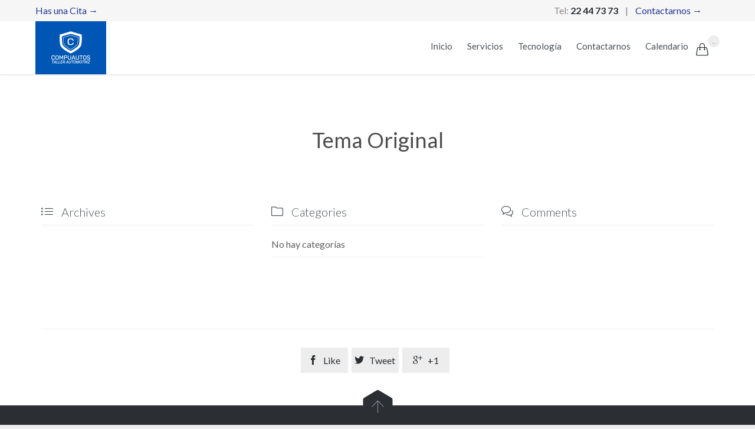

--- FILE ---
content_type: text/html; charset=UTF-8
request_url: http://tallercompuautos.com/tema-original/
body_size: 17071
content:
<!DOCTYPE html>
<!--[if IE]><![endif]-->
<!--[if IE 8 ]> <html lang="es" class="no-js ie8"> <![endif]-->
<!--[if IE 9 ]> <html lang="es" class="no-js ie9"> <![endif]-->
<!--[if (gt IE 9)|!(IE)]><!--> <html lang="es" class="no-ie no-js"> <!--<![endif]-->

<head>
	<meta charset="UTF-8" />
	<meta http-equiv="X-UA-Compatible" content="IE=edge" />
	<meta name="viewport" content="width=device-width, initial-scale=1">

	<link rel="pingback" href="" />
	<title>Tema Original &#8211; Compuautos</title>
<meta name='robots' content='max-image-preview:large' />
	<style>img:is([sizes="auto" i], [sizes^="auto," i]) { contain-intrinsic-size: 3000px 1500px }</style>
	<link rel='dns-prefetch' href='//fonts.googleapis.com' />
<script type="text/javascript">
/* <![CDATA[ */
window._wpemojiSettings = {"baseUrl":"https:\/\/s.w.org\/images\/core\/emoji\/16.0.1\/72x72\/","ext":".png","svgUrl":"https:\/\/s.w.org\/images\/core\/emoji\/16.0.1\/svg\/","svgExt":".svg","source":{"concatemoji":"http:\/\/tallercompuautos.com\/wp-includes\/js\/wp-emoji-release.min.js?ver=6.8.3"}};
/*! This file is auto-generated */
!function(s,n){var o,i,e;function c(e){try{var t={supportTests:e,timestamp:(new Date).valueOf()};sessionStorage.setItem(o,JSON.stringify(t))}catch(e){}}function p(e,t,n){e.clearRect(0,0,e.canvas.width,e.canvas.height),e.fillText(t,0,0);var t=new Uint32Array(e.getImageData(0,0,e.canvas.width,e.canvas.height).data),a=(e.clearRect(0,0,e.canvas.width,e.canvas.height),e.fillText(n,0,0),new Uint32Array(e.getImageData(0,0,e.canvas.width,e.canvas.height).data));return t.every(function(e,t){return e===a[t]})}function u(e,t){e.clearRect(0,0,e.canvas.width,e.canvas.height),e.fillText(t,0,0);for(var n=e.getImageData(16,16,1,1),a=0;a<n.data.length;a++)if(0!==n.data[a])return!1;return!0}function f(e,t,n,a){switch(t){case"flag":return n(e,"\ud83c\udff3\ufe0f\u200d\u26a7\ufe0f","\ud83c\udff3\ufe0f\u200b\u26a7\ufe0f")?!1:!n(e,"\ud83c\udde8\ud83c\uddf6","\ud83c\udde8\u200b\ud83c\uddf6")&&!n(e,"\ud83c\udff4\udb40\udc67\udb40\udc62\udb40\udc65\udb40\udc6e\udb40\udc67\udb40\udc7f","\ud83c\udff4\u200b\udb40\udc67\u200b\udb40\udc62\u200b\udb40\udc65\u200b\udb40\udc6e\u200b\udb40\udc67\u200b\udb40\udc7f");case"emoji":return!a(e,"\ud83e\udedf")}return!1}function g(e,t,n,a){var r="undefined"!=typeof WorkerGlobalScope&&self instanceof WorkerGlobalScope?new OffscreenCanvas(300,150):s.createElement("canvas"),o=r.getContext("2d",{willReadFrequently:!0}),i=(o.textBaseline="top",o.font="600 32px Arial",{});return e.forEach(function(e){i[e]=t(o,e,n,a)}),i}function t(e){var t=s.createElement("script");t.src=e,t.defer=!0,s.head.appendChild(t)}"undefined"!=typeof Promise&&(o="wpEmojiSettingsSupports",i=["flag","emoji"],n.supports={everything:!0,everythingExceptFlag:!0},e=new Promise(function(e){s.addEventListener("DOMContentLoaded",e,{once:!0})}),new Promise(function(t){var n=function(){try{var e=JSON.parse(sessionStorage.getItem(o));if("object"==typeof e&&"number"==typeof e.timestamp&&(new Date).valueOf()<e.timestamp+604800&&"object"==typeof e.supportTests)return e.supportTests}catch(e){}return null}();if(!n){if("undefined"!=typeof Worker&&"undefined"!=typeof OffscreenCanvas&&"undefined"!=typeof URL&&URL.createObjectURL&&"undefined"!=typeof Blob)try{var e="postMessage("+g.toString()+"("+[JSON.stringify(i),f.toString(),p.toString(),u.toString()].join(",")+"));",a=new Blob([e],{type:"text/javascript"}),r=new Worker(URL.createObjectURL(a),{name:"wpTestEmojiSupports"});return void(r.onmessage=function(e){c(n=e.data),r.terminate(),t(n)})}catch(e){}c(n=g(i,f,p,u))}t(n)}).then(function(e){for(var t in e)n.supports[t]=e[t],n.supports.everything=n.supports.everything&&n.supports[t],"flag"!==t&&(n.supports.everythingExceptFlag=n.supports.everythingExceptFlag&&n.supports[t]);n.supports.everythingExceptFlag=n.supports.everythingExceptFlag&&!n.supports.flag,n.DOMReady=!1,n.readyCallback=function(){n.DOMReady=!0}}).then(function(){return e}).then(function(){var e;n.supports.everything||(n.readyCallback(),(e=n.source||{}).concatemoji?t(e.concatemoji):e.wpemoji&&e.twemoji&&(t(e.twemoji),t(e.wpemoji)))}))}((window,document),window._wpemojiSettings);
/* ]]> */
</script>
<style id='wp-emoji-styles-inline-css' type='text/css'>

	img.wp-smiley, img.emoji {
		display: inline !important;
		border: none !important;
		box-shadow: none !important;
		height: 1em !important;
		width: 1em !important;
		margin: 0 0.07em !important;
		vertical-align: -0.1em !important;
		background: none !important;
		padding: 0 !important;
	}
</style>
<link rel='stylesheet' id='wp-block-library-css' href='http://tallercompuautos.com/wp-includes/css/dist/block-library/style.min.css?ver=6.8.3' type='text/css' media='all' />
<style id='classic-theme-styles-inline-css' type='text/css'>
/*! This file is auto-generated */
.wp-block-button__link{color:#fff;background-color:#32373c;border-radius:9999px;box-shadow:none;text-decoration:none;padding:calc(.667em + 2px) calc(1.333em + 2px);font-size:1.125em}.wp-block-file__button{background:#32373c;color:#fff;text-decoration:none}
</style>
<style id='global-styles-inline-css' type='text/css'>
:root{--wp--preset--aspect-ratio--square: 1;--wp--preset--aspect-ratio--4-3: 4/3;--wp--preset--aspect-ratio--3-4: 3/4;--wp--preset--aspect-ratio--3-2: 3/2;--wp--preset--aspect-ratio--2-3: 2/3;--wp--preset--aspect-ratio--16-9: 16/9;--wp--preset--aspect-ratio--9-16: 9/16;--wp--preset--color--black: #000000;--wp--preset--color--cyan-bluish-gray: #abb8c3;--wp--preset--color--white: #ffffff;--wp--preset--color--pale-pink: #f78da7;--wp--preset--color--vivid-red: #cf2e2e;--wp--preset--color--luminous-vivid-orange: #ff6900;--wp--preset--color--luminous-vivid-amber: #fcb900;--wp--preset--color--light-green-cyan: #7bdcb5;--wp--preset--color--vivid-green-cyan: #00d084;--wp--preset--color--pale-cyan-blue: #8ed1fc;--wp--preset--color--vivid-cyan-blue: #0693e3;--wp--preset--color--vivid-purple: #9b51e0;--wp--preset--gradient--vivid-cyan-blue-to-vivid-purple: linear-gradient(135deg,rgba(6,147,227,1) 0%,rgb(155,81,224) 100%);--wp--preset--gradient--light-green-cyan-to-vivid-green-cyan: linear-gradient(135deg,rgb(122,220,180) 0%,rgb(0,208,130) 100%);--wp--preset--gradient--luminous-vivid-amber-to-luminous-vivid-orange: linear-gradient(135deg,rgba(252,185,0,1) 0%,rgba(255,105,0,1) 100%);--wp--preset--gradient--luminous-vivid-orange-to-vivid-red: linear-gradient(135deg,rgba(255,105,0,1) 0%,rgb(207,46,46) 100%);--wp--preset--gradient--very-light-gray-to-cyan-bluish-gray: linear-gradient(135deg,rgb(238,238,238) 0%,rgb(169,184,195) 100%);--wp--preset--gradient--cool-to-warm-spectrum: linear-gradient(135deg,rgb(74,234,220) 0%,rgb(151,120,209) 20%,rgb(207,42,186) 40%,rgb(238,44,130) 60%,rgb(251,105,98) 80%,rgb(254,248,76) 100%);--wp--preset--gradient--blush-light-purple: linear-gradient(135deg,rgb(255,206,236) 0%,rgb(152,150,240) 100%);--wp--preset--gradient--blush-bordeaux: linear-gradient(135deg,rgb(254,205,165) 0%,rgb(254,45,45) 50%,rgb(107,0,62) 100%);--wp--preset--gradient--luminous-dusk: linear-gradient(135deg,rgb(255,203,112) 0%,rgb(199,81,192) 50%,rgb(65,88,208) 100%);--wp--preset--gradient--pale-ocean: linear-gradient(135deg,rgb(255,245,203) 0%,rgb(182,227,212) 50%,rgb(51,167,181) 100%);--wp--preset--gradient--electric-grass: linear-gradient(135deg,rgb(202,248,128) 0%,rgb(113,206,126) 100%);--wp--preset--gradient--midnight: linear-gradient(135deg,rgb(2,3,129) 0%,rgb(40,116,252) 100%);--wp--preset--font-size--small: 13px;--wp--preset--font-size--medium: 20px;--wp--preset--font-size--large: 36px;--wp--preset--font-size--x-large: 42px;--wp--preset--font-family--inter: "Inter", sans-serif;--wp--preset--font-family--cardo: Cardo;--wp--preset--spacing--20: 0.44rem;--wp--preset--spacing--30: 0.67rem;--wp--preset--spacing--40: 1rem;--wp--preset--spacing--50: 1.5rem;--wp--preset--spacing--60: 2.25rem;--wp--preset--spacing--70: 3.38rem;--wp--preset--spacing--80: 5.06rem;--wp--preset--shadow--natural: 6px 6px 9px rgba(0, 0, 0, 0.2);--wp--preset--shadow--deep: 12px 12px 50px rgba(0, 0, 0, 0.4);--wp--preset--shadow--sharp: 6px 6px 0px rgba(0, 0, 0, 0.2);--wp--preset--shadow--outlined: 6px 6px 0px -3px rgba(255, 255, 255, 1), 6px 6px rgba(0, 0, 0, 1);--wp--preset--shadow--crisp: 6px 6px 0px rgba(0, 0, 0, 1);}:where(.is-layout-flex){gap: 0.5em;}:where(.is-layout-grid){gap: 0.5em;}body .is-layout-flex{display: flex;}.is-layout-flex{flex-wrap: wrap;align-items: center;}.is-layout-flex > :is(*, div){margin: 0;}body .is-layout-grid{display: grid;}.is-layout-grid > :is(*, div){margin: 0;}:where(.wp-block-columns.is-layout-flex){gap: 2em;}:where(.wp-block-columns.is-layout-grid){gap: 2em;}:where(.wp-block-post-template.is-layout-flex){gap: 1.25em;}:where(.wp-block-post-template.is-layout-grid){gap: 1.25em;}.has-black-color{color: var(--wp--preset--color--black) !important;}.has-cyan-bluish-gray-color{color: var(--wp--preset--color--cyan-bluish-gray) !important;}.has-white-color{color: var(--wp--preset--color--white) !important;}.has-pale-pink-color{color: var(--wp--preset--color--pale-pink) !important;}.has-vivid-red-color{color: var(--wp--preset--color--vivid-red) !important;}.has-luminous-vivid-orange-color{color: var(--wp--preset--color--luminous-vivid-orange) !important;}.has-luminous-vivid-amber-color{color: var(--wp--preset--color--luminous-vivid-amber) !important;}.has-light-green-cyan-color{color: var(--wp--preset--color--light-green-cyan) !important;}.has-vivid-green-cyan-color{color: var(--wp--preset--color--vivid-green-cyan) !important;}.has-pale-cyan-blue-color{color: var(--wp--preset--color--pale-cyan-blue) !important;}.has-vivid-cyan-blue-color{color: var(--wp--preset--color--vivid-cyan-blue) !important;}.has-vivid-purple-color{color: var(--wp--preset--color--vivid-purple) !important;}.has-black-background-color{background-color: var(--wp--preset--color--black) !important;}.has-cyan-bluish-gray-background-color{background-color: var(--wp--preset--color--cyan-bluish-gray) !important;}.has-white-background-color{background-color: var(--wp--preset--color--white) !important;}.has-pale-pink-background-color{background-color: var(--wp--preset--color--pale-pink) !important;}.has-vivid-red-background-color{background-color: var(--wp--preset--color--vivid-red) !important;}.has-luminous-vivid-orange-background-color{background-color: var(--wp--preset--color--luminous-vivid-orange) !important;}.has-luminous-vivid-amber-background-color{background-color: var(--wp--preset--color--luminous-vivid-amber) !important;}.has-light-green-cyan-background-color{background-color: var(--wp--preset--color--light-green-cyan) !important;}.has-vivid-green-cyan-background-color{background-color: var(--wp--preset--color--vivid-green-cyan) !important;}.has-pale-cyan-blue-background-color{background-color: var(--wp--preset--color--pale-cyan-blue) !important;}.has-vivid-cyan-blue-background-color{background-color: var(--wp--preset--color--vivid-cyan-blue) !important;}.has-vivid-purple-background-color{background-color: var(--wp--preset--color--vivid-purple) !important;}.has-black-border-color{border-color: var(--wp--preset--color--black) !important;}.has-cyan-bluish-gray-border-color{border-color: var(--wp--preset--color--cyan-bluish-gray) !important;}.has-white-border-color{border-color: var(--wp--preset--color--white) !important;}.has-pale-pink-border-color{border-color: var(--wp--preset--color--pale-pink) !important;}.has-vivid-red-border-color{border-color: var(--wp--preset--color--vivid-red) !important;}.has-luminous-vivid-orange-border-color{border-color: var(--wp--preset--color--luminous-vivid-orange) !important;}.has-luminous-vivid-amber-border-color{border-color: var(--wp--preset--color--luminous-vivid-amber) !important;}.has-light-green-cyan-border-color{border-color: var(--wp--preset--color--light-green-cyan) !important;}.has-vivid-green-cyan-border-color{border-color: var(--wp--preset--color--vivid-green-cyan) !important;}.has-pale-cyan-blue-border-color{border-color: var(--wp--preset--color--pale-cyan-blue) !important;}.has-vivid-cyan-blue-border-color{border-color: var(--wp--preset--color--vivid-cyan-blue) !important;}.has-vivid-purple-border-color{border-color: var(--wp--preset--color--vivid-purple) !important;}.has-vivid-cyan-blue-to-vivid-purple-gradient-background{background: var(--wp--preset--gradient--vivid-cyan-blue-to-vivid-purple) !important;}.has-light-green-cyan-to-vivid-green-cyan-gradient-background{background: var(--wp--preset--gradient--light-green-cyan-to-vivid-green-cyan) !important;}.has-luminous-vivid-amber-to-luminous-vivid-orange-gradient-background{background: var(--wp--preset--gradient--luminous-vivid-amber-to-luminous-vivid-orange) !important;}.has-luminous-vivid-orange-to-vivid-red-gradient-background{background: var(--wp--preset--gradient--luminous-vivid-orange-to-vivid-red) !important;}.has-very-light-gray-to-cyan-bluish-gray-gradient-background{background: var(--wp--preset--gradient--very-light-gray-to-cyan-bluish-gray) !important;}.has-cool-to-warm-spectrum-gradient-background{background: var(--wp--preset--gradient--cool-to-warm-spectrum) !important;}.has-blush-light-purple-gradient-background{background: var(--wp--preset--gradient--blush-light-purple) !important;}.has-blush-bordeaux-gradient-background{background: var(--wp--preset--gradient--blush-bordeaux) !important;}.has-luminous-dusk-gradient-background{background: var(--wp--preset--gradient--luminous-dusk) !important;}.has-pale-ocean-gradient-background{background: var(--wp--preset--gradient--pale-ocean) !important;}.has-electric-grass-gradient-background{background: var(--wp--preset--gradient--electric-grass) !important;}.has-midnight-gradient-background{background: var(--wp--preset--gradient--midnight) !important;}.has-small-font-size{font-size: var(--wp--preset--font-size--small) !important;}.has-medium-font-size{font-size: var(--wp--preset--font-size--medium) !important;}.has-large-font-size{font-size: var(--wp--preset--font-size--large) !important;}.has-x-large-font-size{font-size: var(--wp--preset--font-size--x-large) !important;}
:where(.wp-block-post-template.is-layout-flex){gap: 1.25em;}:where(.wp-block-post-template.is-layout-grid){gap: 1.25em;}
:where(.wp-block-columns.is-layout-flex){gap: 2em;}:where(.wp-block-columns.is-layout-grid){gap: 2em;}
:root :where(.wp-block-pullquote){font-size: 1.5em;line-height: 1.6;}
</style>
<link rel='stylesheet' id='booked-tooltipster-css' href='http://tallercompuautos.com/wp-content/plugins/booked/assets/js/tooltipster/css/tooltipster.css?ver=3.3.0' type='text/css' media='all' />
<link rel='stylesheet' id='booked-tooltipster-theme-css' href='http://tallercompuautos.com/wp-content/plugins/booked/assets/js/tooltipster/css/themes/tooltipster-light.css?ver=3.3.0' type='text/css' media='all' />
<link rel='stylesheet' id='booked-animations-css' href='http://tallercompuautos.com/wp-content/plugins/booked/assets/css/animations.css?ver=2.4.3' type='text/css' media='all' />
<link rel='stylesheet' id='booked-css-css' href='http://tallercompuautos.com/wp-content/plugins/booked/dist/booked.css?ver=2.4.3' type='text/css' media='all' />
<style id='booked-css-inline-css' type='text/css'>
#ui-datepicker-div.booked_custom_date_picker table.ui-datepicker-calendar tbody td a.ui-state-active,#ui-datepicker-div.booked_custom_date_picker table.ui-datepicker-calendar tbody td a.ui-state-active:hover,body #booked-profile-page input[type=submit].button-primary:hover,body .booked-list-view button.button:hover, body .booked-list-view input[type=submit].button-primary:hover,body div.booked-calendar input[type=submit].button-primary:hover,body .booked-modal input[type=submit].button-primary:hover,body div.booked-calendar .bc-head,body div.booked-calendar .bc-head .bc-col,body div.booked-calendar .booked-appt-list .timeslot .timeslot-people button:hover,body #booked-profile-page .booked-profile-header,body #booked-profile-page .booked-tabs li.active a,body #booked-profile-page .booked-tabs li.active a:hover,body #booked-profile-page .appt-block .google-cal-button > a:hover,#ui-datepicker-div.booked_custom_date_picker .ui-datepicker-header{ background:#0073AA !important; }body #booked-profile-page input[type=submit].button-primary:hover,body div.booked-calendar input[type=submit].button-primary:hover,body .booked-list-view button.button:hover, body .booked-list-view input[type=submit].button-primary:hover,body .booked-modal input[type=submit].button-primary:hover,body div.booked-calendar .bc-head .bc-col,body div.booked-calendar .booked-appt-list .timeslot .timeslot-people button:hover,body #booked-profile-page .booked-profile-header,body #booked-profile-page .appt-block .google-cal-button > a:hover{ border-color:#0073AA !important; }body div.booked-calendar .bc-row.days,body div.booked-calendar .bc-row.days .bc-col,body .booked-calendarSwitcher.calendar,body #booked-profile-page .booked-tabs,#ui-datepicker-div.booked_custom_date_picker table.ui-datepicker-calendar thead,#ui-datepicker-div.booked_custom_date_picker table.ui-datepicker-calendar thead th{ background:#015e8c !important; }body div.booked-calendar .bc-row.days .bc-col,body #booked-profile-page .booked-tabs{ border-color:#015e8c !important; }#ui-datepicker-div.booked_custom_date_picker table.ui-datepicker-calendar tbody td.ui-datepicker-today a,#ui-datepicker-div.booked_custom_date_picker table.ui-datepicker-calendar tbody td.ui-datepicker-today a:hover,body #booked-profile-page input[type=submit].button-primary,body div.booked-calendar input[type=submit].button-primary,body .booked-list-view button.button, body .booked-list-view input[type=submit].button-primary,body .booked-list-view button.button, body .booked-list-view input[type=submit].button-primary,body .booked-modal input[type=submit].button-primary,body div.booked-calendar .booked-appt-list .timeslot .timeslot-people button,body #booked-profile-page .booked-profile-appt-list .appt-block.approved .status-block,body #booked-profile-page .appt-block .google-cal-button > a,body .booked-modal p.booked-title-bar,body div.booked-calendar .bc-col:hover .date span,body .booked-list-view a.booked_list_date_picker_trigger.booked-dp-active,body .booked-list-view a.booked_list_date_picker_trigger.booked-dp-active:hover,.booked-ms-modal .booked-book-appt,body #booked-profile-page .booked-tabs li a .counter{ background:#56C477; }body #booked-profile-page input[type=submit].button-primary,body div.booked-calendar input[type=submit].button-primary,body .booked-list-view button.button, body .booked-list-view input[type=submit].button-primary,body .booked-list-view button.button, body .booked-list-view input[type=submit].button-primary,body .booked-modal input[type=submit].button-primary,body #booked-profile-page .appt-block .google-cal-button > a,body div.booked-calendar .booked-appt-list .timeslot .timeslot-people button,body .booked-list-view a.booked_list_date_picker_trigger.booked-dp-active,body .booked-list-view a.booked_list_date_picker_trigger.booked-dp-active:hover{ border-color:#56C477; }body .booked-modal .bm-window p i.fa,body .booked-modal .bm-window a,body .booked-appt-list .booked-public-appointment-title,body .booked-modal .bm-window p.appointment-title,.booked-ms-modal.visible:hover .booked-book-appt{ color:#56C477; }.booked-appt-list .timeslot.has-title .booked-public-appointment-title { color:inherit; }
</style>
<link rel='stylesheet' id='contact-form-7-css' href='http://tallercompuautos.com/wp-content/plugins/contact-form-7/includes/css/styles.css?ver=6.0.4' type='text/css' media='all' />
<link rel='stylesheet' id='woocommerce-layout-css' href='http://tallercompuautos.com/wp-content/plugins/woocommerce/assets/css/woocommerce-layout.css?ver=9.6.2' type='text/css' media='all' />
<link rel='stylesheet' id='woocommerce-smallscreen-css' href='http://tallercompuautos.com/wp-content/plugins/woocommerce/assets/css/woocommerce-smallscreen.css?ver=9.6.2' type='text/css' media='only screen and (max-width: 768px)' />
<link rel='stylesheet' id='woocommerce-general-css' href='http://tallercompuautos.com/wp-content/plugins/woocommerce/assets/css/woocommerce.css?ver=9.6.2' type='text/css' media='all' />
<style id='woocommerce-inline-inline-css' type='text/css'>
.woocommerce form .form-row .required { visibility: visible; }
</style>
<link rel='stylesheet' id='brands-styles-css' href='http://tallercompuautos.com/wp-content/plugins/woocommerce/assets/css/brands.css?ver=9.6.2' type='text/css' media='all' />
<link rel='stylesheet' id='booked-wc-fe-styles-css' href='http://tallercompuautos.com/wp-content/plugins/booked/includes/add-ons/woocommerce-payments//css/frontend-style.css?ver=6.8.3' type='text/css' media='all' />
<link rel='stylesheet' id='wpv-gfonts-css' href='//fonts.googleapis.com/css?family=Lato%3Anormal%2C300%2Cbold%2Citalic&#038;subset=latin&#038;display=swap&#038;ver=22.4' type='text/css' media='all' />
<link rel='stylesheet' id='front-magnific-popup-css' href='http://tallercompuautos.com/wp-content/themes/auto-repair/wpv_theme/assets/css/magnific.css?ver=6.8.3' type='text/css' media='all' />
<link rel='stylesheet' id='vamtam-front-all-css' href='http://tallercompuautos.com/wp-content/themes/auto-repair/cache/all.css?ver=1661714715' type='text/css' media='all' />
<style id='vamtam-front-all-inline-css' type='text/css'>
html.csstransforms .woocommerce span.onsale:before, html.csstransforms .woocommerce ul.products li.product span.onsale:before{
	border-bottom-color: #FCEA00;
}
.woocommerce span.onsale, .woocommerce ul.products li.product span.onsale, .woocommerce ul.products li.product .price ins span{
	color: #D55000;
}
.woocommerce ul.products li.product .price ins span{
background: #FCEA00;
}
.woocommerce ul.products li.product .price del span{
background: #000;
}


/* Welcome page only! */
.screens .linkarea img{
	box-shadow: 0px 2px 4px 0px rgba(0,0,0,0.10);
	transition: all .3s ease;
	border-radius: 2px;
}

.screens .linkarea img:hover {
	box-shadow: 0px 2px 20px 0px rgba(0,0,0,0.16);
	margin-top: -10px;
}
.page-id-9836 #style-switcher{
display: none;
}

.w-header {
	text-align: center;
}
.w-header .grid-1-5{
	display: inline-block;
	float: none;
	vertical-align: top:
}
.w-header h3{
	margin: 0px;
	font-weight: 600;
	color: #fff;
}
.w-header p{
	margin-top: 0.5em
}
.w-header .sep-3{
	opacity: 0.2;
}
.w-header h1, .w-header h4, .w-header p, .w-white{
	color: #fff !important;
}


.page-id-9836 h2{
    font-size: 3em;
    line-height: 1em;
    font-weight: 100;
    color: #7C8A8D;
    margin-bottom: 10px;
}

.big-text {
	font-size: 1.3em;
    line-height: 1.2em;
    font-weight: 100
}

.plugin-logos img{
	padding: 0px 20px;
    display: inline-block;
}


.more-testimonials{
	border: solid 1px #EDEDED;
	text-align: center;
	padding: 20px 30px;
	border: 1px solid #D9D9D9;
}
.more-testimonials h3{
    margin-bottom: 9px;
    margin-top: 6px;
}
.more-testimonials p{
	margin-top: 0px;
}
.dark-bg h2{
	color: #fff !important;
}
.twitter-button span{
    padding: 0.9em 1em !important;
}
@media (max-width: 958px){
.twitter-button{
    margin-bottom: 20px;
}
.w-header h1{
    font-size: 2.1em;
    line-height: 1em;
}
}
</style>
<script type="text/javascript" src="http://tallercompuautos.com/wp-includes/js/jquery/jquery.min.js?ver=3.7.1" id="jquery-core-js"></script>
<script type="text/javascript" src="http://tallercompuautos.com/wp-includes/js/jquery/jquery-migrate.min.js?ver=3.4.1" id="jquery-migrate-js"></script>
<script type="text/javascript" src="http://tallercompuautos.com/wp-content/plugins/revslider/public/assets/js/rbtools.min.js?ver=6.5.18" async id="tp-tools-js"></script>
<script type="text/javascript" src="http://tallercompuautos.com/wp-content/plugins/revslider/public/assets/js/rs6.min.js?ver=6.5.24" async id="revmin-js"></script>
<script type="text/javascript" src="http://tallercompuautos.com/wp-content/plugins/woocommerce/assets/js/jquery-blockui/jquery.blockUI.min.js?ver=2.7.0-wc.9.6.2" id="jquery-blockui-js" defer="defer" data-wp-strategy="defer"></script>
<script type="text/javascript" id="wc-add-to-cart-js-extra">
/* <![CDATA[ */
var wc_add_to_cart_params = {"ajax_url":"\/wp-admin\/admin-ajax.php","wc_ajax_url":"\/?wc-ajax=%%endpoint%%","i18n_view_cart":"Ver carrito","cart_url":"http:\/\/tallercompuautos.com\/tema-original\/cart\/","is_cart":"","cart_redirect_after_add":"no"};
/* ]]> */
</script>
<script type="text/javascript" src="http://tallercompuautos.com/wp-content/plugins/woocommerce/assets/js/frontend/add-to-cart.min.js?ver=9.6.2" id="wc-add-to-cart-js" defer="defer" data-wp-strategy="defer"></script>
<script type="text/javascript" src="http://tallercompuautos.com/wp-content/plugins/woocommerce/assets/js/js-cookie/js.cookie.min.js?ver=2.1.4-wc.9.6.2" id="js-cookie-js" defer="defer" data-wp-strategy="defer"></script>
<script type="text/javascript" id="woocommerce-js-extra">
/* <![CDATA[ */
var woocommerce_params = {"ajax_url":"\/wp-admin\/admin-ajax.php","wc_ajax_url":"\/?wc-ajax=%%endpoint%%"};
/* ]]> */
</script>
<script type="text/javascript" src="http://tallercompuautos.com/wp-content/plugins/woocommerce/assets/js/frontend/woocommerce.min.js?ver=9.6.2" id="woocommerce-js" defer="defer" data-wp-strategy="defer"></script>
<script type="text/javascript" src="http://tallercompuautos.com/wp-content/themes/auto-repair/vamtam/assets/js/modernizr.min.js?ver=6.8.3" id="modernizr-js"></script>
<script type="text/javascript" id="booked-wc-fe-functions-js-extra">
/* <![CDATA[ */
var booked_wc_variables = {"prefix":"booked_wc_","ajaxurl":"http:\/\/tallercompuautos.com\/wp-admin\/admin-ajax.php","i18n_confirm_appt_edit":"Are you sure you want to change the appointment date? By doing so, the appointment date will need to be approved again.","i18n_pay":"Are you sure you want to add the appointment to cart and go to checkout?","i18n_mark_paid":"Are you sure you want to mark this appointment as \"Paid\"?","i18n_paid":"Paid","i18n_awaiting_payment":"Awaiting Payment","checkout_page":"http:\/\/tallercompuautos.com\/tema-original\/checkout\/"};
/* ]]> */
</script>
<script type="text/javascript" src="http://tallercompuautos.com/wp-content/plugins/booked/includes/add-ons/woocommerce-payments//js/frontend-functions.js?ver=6.8.3" id="booked-wc-fe-functions-js"></script>
<link rel="https://api.w.org/" href="http://tallercompuautos.com/wp-json/" /><link rel="alternate" title="JSON" type="application/json" href="http://tallercompuautos.com/wp-json/wp/v2/pages/10060" /><meta name="generator" content="WordPress 6.8.3" />
<meta name="generator" content="WooCommerce 9.6.2" />
<link rel="canonical" href="http://tallercompuautos.com/tema-original/" />
<link rel='shortlink' href='http://tallercompuautos.com/?p=10060' />
<link rel="alternate" title="oEmbed (JSON)" type="application/json+oembed" href="http://tallercompuautos.com/wp-json/oembed/1.0/embed?url=http%3A%2F%2Ftallercompuautos.com%2Ftema-original%2F" />
<link rel="alternate" title="oEmbed (XML)" type="text/xml+oembed" href="http://tallercompuautos.com/wp-json/oembed/1.0/embed?url=http%3A%2F%2Ftallercompuautos.com%2Ftema-original%2F&#038;format=xml" />
	<noscript><style>.woocommerce-product-gallery{ opacity: 1 !important; }</style></noscript>
	<style type="text/css">.recentcomments a{display:inline !important;padding:0 !important;margin:0 !important;}</style><meta name="generator" content="Powered by Slider Revolution 6.5.24 - responsive, Mobile-Friendly Slider Plugin for WordPress with comfortable drag and drop interface." />
<style class='wp-fonts-local' type='text/css'>
@font-face{font-family:Inter;font-style:normal;font-weight:300 900;font-display:fallback;src:url('http://tallercompuautos.com/wp-content/plugins/woocommerce/assets/fonts/Inter-VariableFont_slnt,wght.woff2') format('woff2');font-stretch:normal;}
@font-face{font-family:Cardo;font-style:normal;font-weight:400;font-display:fallback;src:url('http://tallercompuautos.com/wp-content/plugins/woocommerce/assets/fonts/cardo_normal_400.woff2') format('woff2');}
</style>
<script>function setREVStartSize(e){
			//window.requestAnimationFrame(function() {
				window.RSIW = window.RSIW===undefined ? window.innerWidth : window.RSIW;
				window.RSIH = window.RSIH===undefined ? window.innerHeight : window.RSIH;
				try {
					var pw = document.getElementById(e.c).parentNode.offsetWidth,
						newh;
					pw = pw===0 || isNaN(pw) || (e.l=="fullwidth" || e.layout=="fullwidth") ? window.RSIW : pw;
					e.tabw = e.tabw===undefined ? 0 : parseInt(e.tabw);
					e.thumbw = e.thumbw===undefined ? 0 : parseInt(e.thumbw);
					e.tabh = e.tabh===undefined ? 0 : parseInt(e.tabh);
					e.thumbh = e.thumbh===undefined ? 0 : parseInt(e.thumbh);
					e.tabhide = e.tabhide===undefined ? 0 : parseInt(e.tabhide);
					e.thumbhide = e.thumbhide===undefined ? 0 : parseInt(e.thumbhide);
					e.mh = e.mh===undefined || e.mh=="" || e.mh==="auto" ? 0 : parseInt(e.mh,0);
					if(e.layout==="fullscreen" || e.l==="fullscreen")
						newh = Math.max(e.mh,window.RSIH);
					else{
						e.gw = Array.isArray(e.gw) ? e.gw : [e.gw];
						for (var i in e.rl) if (e.gw[i]===undefined || e.gw[i]===0) e.gw[i] = e.gw[i-1];
						e.gh = e.el===undefined || e.el==="" || (Array.isArray(e.el) && e.el.length==0)? e.gh : e.el;
						e.gh = Array.isArray(e.gh) ? e.gh : [e.gh];
						for (var i in e.rl) if (e.gh[i]===undefined || e.gh[i]===0) e.gh[i] = e.gh[i-1];
											
						var nl = new Array(e.rl.length),
							ix = 0,
							sl;
						e.tabw = e.tabhide>=pw ? 0 : e.tabw;
						e.thumbw = e.thumbhide>=pw ? 0 : e.thumbw;
						e.tabh = e.tabhide>=pw ? 0 : e.tabh;
						e.thumbh = e.thumbhide>=pw ? 0 : e.thumbh;
						for (var i in e.rl) nl[i] = e.rl[i]<window.RSIW ? 0 : e.rl[i];
						sl = nl[0];
						for (var i in nl) if (sl>nl[i] && nl[i]>0) { sl = nl[i]; ix=i;}
						var m = pw>(e.gw[ix]+e.tabw+e.thumbw) ? 1 : (pw-(e.tabw+e.thumbw)) / (e.gw[ix]);
						newh =  (e.gh[ix] * m) + (e.tabh + e.thumbh);
					}
					var el = document.getElementById(e.c);
					if (el!==null && el) el.style.height = newh+"px";
					el = document.getElementById(e.c+"_wrapper");
					if (el!==null && el) {
						el.style.height = newh+"px";
						el.style.display = "block";
					}
				} catch(e){
					console.log("Failure at Presize of Slider:" + e)
				}
			//});
		  };</script>
</head>
<body class="wp-singular page-template-default page page-id-10060 page-parent wp-theme-auto-repair layout-full theme-auto-repair woocommerce-no-js full pagination-load-more page-vertical-padding-both sticky-header-type-normal wpv-not-scrolled has-page-header cbox-share-twitter cbox-share-facebook cbox-share-googleplus cbox-share-pinterest has-header-sidebars no-header-slider responsive-layout no-breadcrumbs no-slider-button-thumbnails sticky-header">
	<span id="top"></span>
		<div id="page" class="main-container">

		<div class="fixed-header-box">
	<header class="main-header layout-logo-menu header-content-wrapper ">
			<div id="top-nav-wrapper">
				<nav class="top-nav text-menu">
			<div class=" top-nav-inner">
				<div class="row">
					<div class="row ">
						<div class="grid-1-2" id="top-nav-text">
	<div class="row "><div class="wpv-grid grid-1-2  wpv-first-level first unextended" style="padding-top:0px;padding-bottom:0px" id="wpv-column-317ea99e1126f2ffe340a81efe382558" ><a href="http://tallercompuautos.com/inicio/agendesucita/">Has una Cita  →</a>  </div>
<div class="wpv-grid grid-1-2  wpv-first-level unextended" style="padding-top:0px;padding-bottom:0px" id="wpv-column-ce510f2991f63e839dd671b2ed1cc2dc" ><div class="text-align: right"><span style="vertical-align: top;">
Tel: <strong>22 44 73 73</strong>
   |    <a href="/inicio/contactarnos/">Contactarnos →</a>
</span></div></div></div></div><div class="grid-1-2 menu-wrapper">
	</div>					</div>
				</div>
			</div>
		</nav>
			</div>
		<div class="">
	<div class="header-contents">
		<div class="first-row">
			<div class="logo-wrapper ">
	<a href="#" id="mp-menu-trigger" class="icon-b" data-icon="&#57801;">Open/Close Menu</a>
		<a href="http://tallercompuautos.com" title="Compuautos" class="logo " style="min-width:120px">			<img src="http://tallercompuautos.com/wp-content/uploads/2022/08/TallerCompuautoslogo240x180.png" alt="Compuautos" class="normal-logo" height="90" style="padding: -30px 0; max-height: 90px;"/>
							<img src="http://tallercompuautos.com/wp-content/uploads/2022/08/TallerCompuautoslogo240x180.png" alt="Compuautos" class="alternative-logo" height="180" style="padding: -30px 0; max-height: 90px;"/>
						</a>
				<span class="logo-tagline">Taller Automotriz</span>
		<div class="mobile-logo-additions">
								<a class="vamtam-cart-dropdown-link icon theme no-dropdown" href="http://tallercompuautos.com/tema-original/cart/">
				<span class="icon theme">&#57453;</span>
				<span class="products cart-empty">...</span>
			</a>
							<button class="header-search icon wpv-overlay-search-trigger">&#57645;</button>
			</div>
</div>

		</div>

		<div class="second-row ">
			<div id="menus">
				<nav id="main-menu">
		<a href="#main" title="Skip to content" class="visuallyhidden">Skip to content</a>
	<div class="menu-menuppal-container"><ul id="menu-menuppal" class="menu"><li id="menu-item-10115" class="menu-item menu-item-type-post_type menu-item-object-page menu-item-home menu-item-10115"><a href="http://tallercompuautos.com/"><span>Inicio</span></a></li>
<li id="menu-item-10136" class="menu-item menu-item-type-post_type menu-item-object-page menu-item-has-children menu-item-10136"><a href="http://tallercompuautos.com/inicio/servicios/"><span>Servicios</span></a>
<div class='sub-menu-wrapper'><ul class="sub-menu">
	<li id="menu-item-10264" class="menu-item menu-item-type-post_type menu-item-object-page menu-item-has-children menu-item-10264"><a href="http://tallercompuautos.com/inicio/servicios/mantenimiento-preventivo/"><span>Mantenimiento Preventivo</span></a>
	<div class='sub-menu-wrapper'><ul class="sub-menu">
		<li id="menu-item-10195" class="menu-item menu-item-type-post_type menu-item-object-page menu-item-10195"><a href="http://tallercompuautos.com/inicio/servicios/mantenimiento-preventivo/cambio-de-aceite/"><span>Cambio de Aceite</span></a></li>
		<li id="menu-item-10236" class="menu-item menu-item-type-post_type menu-item-object-page menu-item-10236"><a href="http://tallercompuautos.com/inicio/servicios/mantenimiento-preventivo/afinacion-de-motor/"><span>Afinación de Motor</span></a></li>
		<li id="menu-item-10247" class="menu-item menu-item-type-post_type menu-item-object-page menu-item-10247"><a href="http://tallercompuautos.com/inicio/servicios/mantenimiento-preventivo/revision-y-cambio-de-frenos/"><span>Revisión y Cambio de Frenos</span></a></li>
		<li id="menu-item-10252" class="menu-item menu-item-type-post_type menu-item-object-page menu-item-10252"><a href="http://tallercompuautos.com/inicio/servicios/mantenimiento-preventivo/alineacion-y-balanceo/"><span>Alineación y Balanceo</span></a></li>
	</ul></div>
</li>
	<li id="menu-item-10268" class="menu-item menu-item-type-post_type menu-item-object-page menu-item-has-children menu-item-10268"><a href="http://tallercompuautos.com/inicio/servicios/mecanica-general/"><span>Mecanica General</span></a>
	<div class='sub-menu-wrapper'><ul class="sub-menu">
		<li id="menu-item-10280" class="menu-item menu-item-type-post_type menu-item-object-page menu-item-10280"><a href="http://tallercompuautos.com/inicio/servicios/mecanica-general/suspencion/"><span>Suspención</span></a></li>
		<li id="menu-item-10279" class="menu-item menu-item-type-post_type menu-item-object-page menu-item-10279"><a href="http://tallercompuautos.com/inicio/servicios/mecanica-general/reparacion-de-motor/"><span>Reparación de Motor</span></a></li>
		<li id="menu-item-10278" class="menu-item menu-item-type-post_type menu-item-object-page menu-item-10278"><a href="http://tallercompuautos.com/inicio/servicios/mecanica-general/caja-de-cambios/"><span>Caja de Cambios</span></a></li>
		<li id="menu-item-10277" class="menu-item menu-item-type-post_type menu-item-object-page menu-item-10277"><a href="http://tallercompuautos.com/inicio/servicios/mecanica-general/amortiguadores/"><span>Amortiguadores</span></a></li>
	</ul></div>
</li>
	<li id="menu-item-10288" class="menu-item menu-item-type-post_type menu-item-object-page menu-item-has-children menu-item-10288"><a href="http://tallercompuautos.com/inicio/servicios/otros-servicios/"><span>Otros Servicios</span></a>
	<div class='sub-menu-wrapper'><ul class="sub-menu">
		<li id="menu-item-10291" class="menu-item menu-item-type-post_type menu-item-object-page menu-item-10291"><a href="http://tallercompuautos.com/inicio/servicios/otros-servicios/diagnostico-automotriz/"><span>Diagnóstico Automotriz</span></a></li>
		<li id="menu-item-10293" class="menu-item menu-item-type-post_type menu-item-object-page menu-item-10293"><a href="http://tallercompuautos.com/inicio/servicios/otros-servicios/revision-tecnico-mecanica/"><span>Revisión Técnico Mecánica</span></a></li>
		<li id="menu-item-10292" class="menu-item menu-item-type-post_type menu-item-object-page menu-item-10292"><a href="http://tallercompuautos.com/inicio/servicios/otros-servicios/reparacion-de-motor/"><span>Reparación de Motor</span></a></li>
	</ul></div>
</li>
</ul></div>
</li>
<li id="menu-item-10361" class="menu-item menu-item-type-post_type menu-item-object-page menu-item-10361"><a href="http://tallercompuautos.com/inicio/tecnologia/"><span>Tecnología</span></a></li>
<li id="menu-item-10116" class="menu-item menu-item-type-post_type menu-item-object-page menu-item-10116"><a href="http://tallercompuautos.com/inicio/contactarnos/"><span>Contactarnos</span></a></li>
<li id="menu-item-10516" class="menu-item menu-item-type-custom menu-item-object-custom menu-item-10516"><a href="http://tallercompuautos.com/wp-admin/admin.php?page=booked-appointments"><span>Calendario</span></a></li>
</ul></div></nav>			</div>
		</div>

		<div class="cart-dropdown">
	<div class="cart-dropdown-inner">
		<a class="vamtam-cart-dropdown-link icon theme" href="#">
			<span class="icon theme">&#57453;</span>
			<span class="products cart-empty">...</span>
		</a>
		<div class="widget woocommerce widget_shopping_cart">
			<div class="widget_shopping_cart_content"></div>
		</div>
	</div>
</div>
		
			</div>
</div>	</header>

	</div><!-- / .fixed-header-box -->
<div class="shadow-bottom"></div>
		
		<div class="boxed-layout">
			<div class="pane-wrapper clearfix">
								<div id="main-content">
					<div id="sub-header" class="layout-full has-background">
	<div class="meta-header" style="">
		<div class="limit-wrapper">
			<div class="meta-header-inside">
				<header class="page-header ">
				<div class="page-header-content">
											<h1 itemprop="headline" style="">
							<span class="title">
								<span class="entry-title" itemprop="headline">Tema Original</span>
															</span>
						</h1>
														</div>
			</header>			</div>
		</div>
	</div>
</div>					<!-- #main ( do not remove this comment ) -->
					<div id="main" role="main" class="wpv-main layout-full">
												<div class="limit-wrapper">

	<div class="row page-wrapper">
		
		<article id="post-10060" class="full post-10060 page type-page status-publish hentry">
			<div id="header-sidebars" data-rows="3">
	<div class="row" data-num="0">
																<aside class="cell-1-3  fit">
					<section id="archives-6" class="widget widget_archive"><h4 class="widget-title"><span class='icon shortcode theme  use-hover' style='color:#4A4F55;font-size:20px !important;'>&#57500;</span>    Archives</h4>
			<ul>
							</ul>

			</section>				</aside>
																							<aside class="cell-1-3  fit">
					<section id="categories-2" class="widget widget_categories"><h4 class="widget-title"><span class='icon shortcode theme  use-hover' style='color:#4A4F55;font-size:20px !important;'>&#57536;</span>    Categories</h4>
			<ul>
				<li class="cat-item-none">No hay categorías</li>			</ul>

			</section>				</aside>
																							<aside class="cell-1-3  last fit">
					<section id="recent-comments-2" class="widget widget_recent_comments"><h4 class="widget-title"><span class='icon shortcode theme  use-hover' style='color:#4A4F55;font-size:20px !important;'>&#57473;</span>    Comments</h4><ul id="recentcomments"></ul></section>				</aside>
										</div>
</div>			<div class="page-content">
												<div class="clearfix share-btns">
	<div class="sep-3"></div>
	<ul class="socialcount" data-url="http://tallercompuautos.com/tema-original/" data-share-text="Tema Original" data-media="">
									<li class="facebook">
										<a href="https://www.facebook.com/sharer/sharer.php?u=http%3A%2F%2Ftallercompuautos.com%2Ftema-original%2F" title="Share on Facebook">
						<span class='icon shortcode   use-hover' style=''>&#58155;</span>						<span class="count">Like</span>
					</a>
				</li>&nbsp;
												<li class="twitter">
										<a href="https://twitter.com/intent/tweet?text=http%3A%2F%2Ftallercompuautos.com%2Ftema-original%2F" title="Share on Twitter">
						<span class='icon shortcode   use-hover' style=''>&#58159;</span>						<span class="count">Tweet</span>
					</a>
				</li>&nbsp;
												<li class="googleplus">
										<a href="https://plus.google.com/share?url=http%3A%2F%2Ftallercompuautos.com%2Ftema-original%2F" title="Share on Google Plus">
						<span class='icon shortcode   use-hover' style=''>&#58150;</span>						<span class="count">+1</span>
					</a>
				</li>&nbsp;
												<li class="pinterest">
										<a href="https://pinterest.com/pin/create/button/?url=http%3A%2F%2Ftallercompuautos.com%2Ftema-original%2F&#038;media=http%3A%2F%2Ftallercompuautos.com%2Fwp-includes%2Fimages%2Fmedia%2Fdefault.svg" title="Share on Pinterest">
						<span class='icon shortcode   use-hover' style=''>&#58216;</span>						<span class="count">Pin it</span>
					</a>
				</li>&nbsp;
						</ul>
</div>
			</div>

			

		</article>

		
	</div>

					</div> <!-- .limit-wrapper -->

				</div><!-- / #main ( do not remove this comment ) -->

			</div><!-- #main-content -->

							<footer class="main-footer">
											<div class="footer-sidebars-wrapper">
							<div id="footer-sidebars" data-rows="5">
	<div class="row" data-num="0">
																<aside class="full  last ">
					<section id="text-18" class="widget widget_text">			<div class="textwidget"><div class="push " style="margin-bottom:-50px"></div><p style="text-align: center;"><a class="wpv-scroll-to-top" href="#"> <span class='icon shortcode theme box use-hover' style='color:#a7aeb7;font-size:25px !important;'><svg xmlns="http://www.w3.org/2000/svg" width="70" height="81" viewbox="0 0 70 81"><path d="M35.062 81a5.498 5.498 0 0 1-2.785-.761L2.865 62.906c-1.727-1.019-2.8-2.919-2.802-4.957L0 23.171c-.004-2.041 1.063-3.944 2.786-4.966L32.134.759C33.826-.248 36.02-.253 37.721.748l29.414 17.334c1.725 1.016 2.798 2.916 2.801 4.955L70 57.815c.003 2.041-1.065 3.943-2.786 4.966L37.865 80.227a5.482 5.482 0 0 1-2.803.773z" fill="#2B2F34"/></svg><span class='char'>&#58905;</span></span></a></p>


<div class="row "><div class="wpv-grid grid-1-3  wpv-first-level first unextended animation-from-bottom animated-active" style="padding-top:0px;padding-bottom:0px" id="wpv-column-0fbbca19bc35cc34b62bfef433bcf6b7" >
<div  data-href="/#appointment" tabindex="1" data-target="_self" class="linkarea clearfix accent2  background-transparent">
				<div class="last"><table class="vamtam-styled">
<tbody>
<tr>
<td><div class="push " style="height:10px"></div><span class='icon shortcode theme  use-hover' style='color:#A7D9EE;font-size:32px !important;'>&#57563;</span></td>
<td>
<h4><span class="accent-3">Has tu</span></h4>
<div class="push " style="margin-bottom:-20px"></div>
<h1><span class="accent-5">CITA</span></h1>
</td>
</tr>
</tbody>
</table></div>
	</div></div>

<div class="wpv-grid grid-1-3  wpv-first-level unextended animation-from-bottom animated-active" style="padding-top:0px;padding-bottom:0px" id="wpv-column-ad126fcf9e750577cbeaac2abd712114" >
<div  data-href="/contact-us" tabindex="1" data-target="_self" class="linkarea clearfix accent2  background-transparent">
				<div class="last"><table class="vamtam-styled">
<tbody>
<tr>
<td><div class="push " style="height:15px"></div><span class='icon shortcode theme  use-hover' style='color:#A7D9EE;font-size:32px !important;'>&#57469;</span></td>
<td>
<h4><span class="accent-3">Llama ya</span></h4>
<div class="push " style="margin-bottom:-20px"></div>
<h1><span class="accent-5">22447373</span></h1>
</td>
</tr>
</tbody>
</table></div>
	</div></div>
</div>
		</section>				</aside>
									</div><div class="row" data-num="1">
																															<aside class="cell-1-4  fit">
									</aside>
																										</div>
</div>						</div>
									</footer>

				
									<div class="copyrights">
						<div class="">
							<div class="row">
								<div class="wpv-grid grid-2-5  wpv-first-level unextended" style="padding-top:0px;padding-bottom:0px" id="wpv-column-2ca54929f86d4d51f3dd420546c22851" ><div class="push " style="height:30px"></div><p style="text-align: left;">© 2014 <a href="http://tallercompuautos.com">Taller CompuAutos</a> diseñado por  <a href="https://techtalentco.com/" target="_blank">Techtalentco</a></div>


<div class="wpv-grid grid-1-4  wpv-first-level unextended" style="padding-top:0px;padding-bottom:0px" id="wpv-column-f4512af2d845c0667348de977bcb9144" ><div class="push " style="height:20px"></div><a href="/"><img class="aligncenter size-full wp-image-9366" src="http://tallercompuautos.com/wp-content/uploads/2018/01/Compuautos-logo1_300x110.png" alt="logo-footer" width="180" height="46" /></a> <div class="push " style="height:15px"></div></div>


<div class="wpv-grid grid-1-3  wpv-first-level unextended" style="padding-top:0px;padding-bottom:0px" id="wpv-column-04057780d73295a1724001000c79f3e8" ><div class="push " style="height:25px"></div><p style="text-align: right;"> <a href="https://www.facebook.com/compuautos.transmisionesautomaticas/"><span class='icon shortcode   use-hover' style='color:#A7D9EE;font-size:18px !important;'>&#58155;</span></a>    <a href="#"><span class='icon shortcode   use-hover' style='color:#A7D9EE;font-size:18px !important;'>&#58159;</span></a>    <a href="#"><span class='icon shortcode   use-hover' style='color:#A7D9EE;font-size:18px !important;'>&#58165;</span></a>     <a class="wpv-overlay-search-trigger" href="#"><span class='icon shortcode   use-hover' style='color:#A7D9EE;font-size:18px !important;'>&#57645;</span></a></div></div>
							</div>
						</div>
					</div>
							
		</div><!-- / .pane-wrapper -->

	</div><!-- / .boxed-layout -->
</div><!-- / #page -->

<div id="wpv-overlay-search">
	<form action="http://tallercompuautos.com/" class="searchform" method="get" role="search" novalidate="">
		<input type="text" required="required" placeholder="Search..." name="s" value="" />
		<button type="submit" class="icon theme">&#58889;</button>
			</form>
</div>



		<script>
			window.RS_MODULES = window.RS_MODULES || {};
			window.RS_MODULES.modules = window.RS_MODULES.modules || {};
			window.RS_MODULES.waiting = window.RS_MODULES.waiting || [];
			window.RS_MODULES.defered = false;
			window.RS_MODULES.moduleWaiting = window.RS_MODULES.moduleWaiting || {};
			window.RS_MODULES.type = 'compiled';
		</script>
		<script type="speculationrules">
{"prefetch":[{"source":"document","where":{"and":[{"href_matches":"\/*"},{"not":{"href_matches":["\/wp-*.php","\/wp-admin\/*","\/wp-content\/uploads\/*","\/wp-content\/*","\/wp-content\/plugins\/*","\/wp-content\/themes\/auto-repair\/*","\/*\\?(.+)"]}},{"not":{"selector_matches":"a[rel~=\"nofollow\"]"}},{"not":{"selector_matches":".no-prefetch, .no-prefetch a"}}]},"eagerness":"conservative"}]}
</script>
<script id='wpvpm-menu-item' type='text/html'><li>
	<% if(children.length > 0) { %>
		<a href="#" class="has-children <%= _.escape(classes.join(' ')) %>" title="<%= _.escape(attr_title) %>"><%= title %></a>
		<div class="mp-level">
			<div class="mp-level-header">
				<h2><%= title %></h2>
				<a class="mp-back" href="#"><%= WpvPushMenu.back %></a>
			</div>
			<ul>
				<% if(! (/^\s*$/.test(url)) ) { %>
					<li><a href="<%= _.escape(url) %>" class="<%= _.escape(classes.join(' ')) %>" title="<%= _.escape(attr_title) %>"><%= title %></a></li>
				<% } %>
				<%= content %>
			</ul>
		</div>
	<% } else { %>
		<a href="<%= _.escape(url) %>" class="<%= _.escape(classes.join(' ')) %>" title="<%= _.escape(attr_title) %>"><%= title %></a>
	<% } %>
</li></script><script id='wpvpm-menu-root' type='text/html'><nav id="mp-menu" class="mp-menu">
	<ul>
		<%= content %>
	</ul>
</nav>
</script>	<script type='text/javascript'>
		(function () {
			var c = document.body.className;
			c = c.replace(/woocommerce-no-js/, 'woocommerce-js');
			document.body.className = c;
		})();
	</script>
	<link rel='stylesheet' id='wc-blocks-style-css' href='http://tallercompuautos.com/wp-content/plugins/woocommerce/assets/client/blocks/wc-blocks.css?ver=wc-9.6.2' type='text/css' media='all' />
<link rel='stylesheet' id='rs-plugin-settings-css' href='http://tallercompuautos.com/wp-content/plugins/revslider/public/assets/css/rs6.css?ver=6.5.24' type='text/css' media='all' />
<style id='rs-plugin-settings-inline-css' type='text/css'>
#rs-demo-id {}
</style>
<script type="text/javascript" src="http://tallercompuautos.com/wp-includes/js/jquery/ui/core.min.js?ver=1.13.3" id="jquery-ui-core-js"></script>
<script type="text/javascript" src="http://tallercompuautos.com/wp-includes/js/jquery/ui/datepicker.min.js?ver=1.13.3" id="jquery-ui-datepicker-js"></script>
<script type="text/javascript" id="jquery-ui-datepicker-js-after">
/* <![CDATA[ */
jQuery(function(jQuery){jQuery.datepicker.setDefaults({"closeText":"Cerrar","currentText":"Hoy","monthNames":["enero","febrero","marzo","abril","mayo","junio","julio","agosto","septiembre","octubre","noviembre","diciembre"],"monthNamesShort":["Ene","Feb","Mar","Abr","May","Jun","Jul","Ago","Sep","Oct","Nov","Dic"],"nextText":"Siguiente","prevText":"Anterior","dayNames":["domingo","lunes","martes","mi\u00e9rcoles","jueves","viernes","s\u00e1bado"],"dayNamesShort":["Dom","Lun","Mar","Mi\u00e9","Jue","Vie","S\u00e1b"],"dayNamesMin":["D","L","M","X","J","V","S"],"dateFormat":"MM d, yy","firstDay":1,"isRTL":false});});
/* ]]> */
</script>
<script type="text/javascript" src="http://tallercompuautos.com/wp-content/plugins/booked/assets/js/spin.min.js?ver=2.0.1" id="booked-spin-js-js"></script>
<script type="text/javascript" src="http://tallercompuautos.com/wp-content/plugins/booked/assets/js/spin.jquery.js?ver=2.0.1" id="booked-spin-jquery-js"></script>
<script type="text/javascript" src="http://tallercompuautos.com/wp-content/plugins/booked/assets/js/tooltipster/js/jquery.tooltipster.min.js?ver=3.3.0" id="booked-tooltipster-js"></script>
<script type="text/javascript" id="booked-functions-js-extra">
/* <![CDATA[ */
var booked_js_vars = {"ajax_url":"http:\/\/tallercompuautos.com\/wp-admin\/admin-ajax.php","profilePage":"","publicAppointments":"","i18n_confirm_appt_delete":"Are you sure you want to cancel this appointment?","i18n_please_wait":"Please wait ...","i18n_wrong_username_pass":"Wrong username\/password combination.","i18n_fill_out_required_fields":"Please fill out all required fields.","i18n_guest_appt_required_fields":"Please enter your name to book an appointment.","i18n_appt_required_fields":"Please enter your name, your email address and choose a password to book an appointment.","i18n_appt_required_fields_guest":"Please fill in all \"Information\" fields.","i18n_password_reset":"Please check your email for instructions on resetting your password.","i18n_password_reset_error":"That username or email is not recognized.","nonce":"05302cf233"};
/* ]]> */
</script>
<script type="text/javascript" src="http://tallercompuautos.com/wp-content/plugins/booked/assets/js/functions.js?ver=2.4.3" id="booked-functions-js"></script>
<script type="text/javascript" src="http://tallercompuautos.com/wp-includes/js/dist/hooks.min.js?ver=4d63a3d491d11ffd8ac6" id="wp-hooks-js"></script>
<script type="text/javascript" src="http://tallercompuautos.com/wp-includes/js/dist/i18n.min.js?ver=5e580eb46a90c2b997e6" id="wp-i18n-js"></script>
<script type="text/javascript" id="wp-i18n-js-after">
/* <![CDATA[ */
wp.i18n.setLocaleData( { 'text direction\u0004ltr': [ 'ltr' ] } );
/* ]]> */
</script>
<script type="text/javascript" src="http://tallercompuautos.com/wp-content/plugins/contact-form-7/includes/swv/js/index.js?ver=6.0.4" id="swv-js"></script>
<script type="text/javascript" id="contact-form-7-js-translations">
/* <![CDATA[ */
( function( domain, translations ) {
	var localeData = translations.locale_data[ domain ] || translations.locale_data.messages;
	localeData[""].domain = domain;
	wp.i18n.setLocaleData( localeData, domain );
} )( "contact-form-7", {"translation-revision-date":"2025-02-18 08:30:17+0000","generator":"GlotPress\/4.0.1","domain":"messages","locale_data":{"messages":{"":{"domain":"messages","plural-forms":"nplurals=2; plural=n != 1;","lang":"es"},"This contact form is placed in the wrong place.":["Este formulario de contacto est\u00e1 situado en el lugar incorrecto."],"Error:":["Error:"]}},"comment":{"reference":"includes\/js\/index.js"}} );
/* ]]> */
</script>
<script type="text/javascript" id="contact-form-7-js-before">
/* <![CDATA[ */
var wpcf7 = {
    "api": {
        "root": "http:\/\/tallercompuautos.com\/wp-json\/",
        "namespace": "contact-form-7\/v1"
    }
};
/* ]]> */
</script>
<script type="text/javascript" src="http://tallercompuautos.com/wp-content/plugins/contact-form-7/includes/js/index.js?ver=6.0.4" id="contact-form-7-js"></script>
<script type="text/javascript" src="http://tallercompuautos.com/wp-includes/js/underscore.min.js?ver=1.13.7" id="underscore-js"></script>
<script type="text/javascript" src="http://tallercompuautos.com/wp-includes/js/backbone.min.js?ver=1.6.0" id="backbone-js"></script>
<script type="text/javascript" id="vamtam-push-menu-js-extra">
/* <![CDATA[ */
var WpvPushMenu = {"items":{"title":"Menu","description":"","type":"root","children":[{"url":"http:\/\/tallercompuautos.com\/","title":"Inicio","attr_title":"","description":"","classes":["","menu-item","menu-item-type-post_type","menu-item-object-page","menu-item-home"],"type":"item","children":[]},{"title":"Servicios","description":"","type":"item","children":[{"url":"http:\/\/tallercompuautos.com\/inicio\/servicios\/","title":"Servicios","attr_title":"","description":"","classes":["","menu-item","menu-item-type-post_type","menu-item-object-page"],"type":"item","children":[]},{"title":"Mantenimiento Preventivo","description":"","type":"item","children":[{"url":"http:\/\/tallercompuautos.com\/inicio\/servicios\/mantenimiento-preventivo\/","title":"Mantenimiento Preventivo","attr_title":"","description":"","classes":["","menu-item","menu-item-type-post_type","menu-item-object-page"],"type":"item","children":[]},{"url":"http:\/\/tallercompuautos.com\/inicio\/servicios\/mantenimiento-preventivo\/cambio-de-aceite\/","title":"Cambio de Aceite","attr_title":"","description":"","classes":["","menu-item","menu-item-type-post_type","menu-item-object-page"],"type":"item","children":[]},{"url":"http:\/\/tallercompuautos.com\/inicio\/servicios\/mantenimiento-preventivo\/afinacion-de-motor\/","title":"Afinaci\u00f3n de Motor","attr_title":"","description":"","classes":["","menu-item","menu-item-type-post_type","menu-item-object-page"],"type":"item","children":[]},{"url":"http:\/\/tallercompuautos.com\/inicio\/servicios\/mantenimiento-preventivo\/revision-y-cambio-de-frenos\/","title":"Revisi\u00f3n y Cambio de Frenos","attr_title":"","description":"","classes":["","menu-item","menu-item-type-post_type","menu-item-object-page"],"type":"item","children":[]},{"url":"http:\/\/tallercompuautos.com\/inicio\/servicios\/mantenimiento-preventivo\/alineacion-y-balanceo\/","title":"Alineaci\u00f3n y Balanceo","attr_title":"","description":"","classes":["","menu-item","menu-item-type-post_type","menu-item-object-page"],"type":"item","children":[]}]},{"title":"Mecanica General","description":"","type":"item","children":[{"url":"http:\/\/tallercompuautos.com\/inicio\/servicios\/mecanica-general\/","title":"Mecanica General","attr_title":"","description":"","classes":["","menu-item","menu-item-type-post_type","menu-item-object-page"],"type":"item","children":[]},{"url":"http:\/\/tallercompuautos.com\/inicio\/servicios\/mecanica-general\/suspencion\/","title":"Suspenci\u00f3n","attr_title":"","description":"","classes":["","menu-item","menu-item-type-post_type","menu-item-object-page"],"type":"item","children":[]},{"url":"http:\/\/tallercompuautos.com\/inicio\/servicios\/mecanica-general\/reparacion-de-motor\/","title":"Reparaci\u00f3n de Motor","attr_title":"","description":"","classes":["","menu-item","menu-item-type-post_type","menu-item-object-page"],"type":"item","children":[]},{"url":"http:\/\/tallercompuautos.com\/inicio\/servicios\/mecanica-general\/caja-de-cambios\/","title":"Caja de Cambios","attr_title":"","description":"","classes":["","menu-item","menu-item-type-post_type","menu-item-object-page"],"type":"item","children":[]},{"url":"http:\/\/tallercompuautos.com\/inicio\/servicios\/mecanica-general\/amortiguadores\/","title":"Amortiguadores","attr_title":"","description":"","classes":["","menu-item","menu-item-type-post_type","menu-item-object-page"],"type":"item","children":[]}]},{"title":"Otros Servicios","description":"","type":"item","children":[{"url":"http:\/\/tallercompuautos.com\/inicio\/servicios\/otros-servicios\/","title":"Otros Servicios","attr_title":"","description":"","classes":["","menu-item","menu-item-type-post_type","menu-item-object-page"],"type":"item","children":[]},{"url":"http:\/\/tallercompuautos.com\/inicio\/servicios\/otros-servicios\/diagnostico-automotriz\/","title":"Diagn\u00f3stico Automotriz","attr_title":"","description":"","classes":["","menu-item","menu-item-type-post_type","menu-item-object-page"],"type":"item","children":[]},{"url":"http:\/\/tallercompuautos.com\/inicio\/servicios\/otros-servicios\/revision-tecnico-mecanica\/","title":"Revisi\u00f3n T\u00e9cnico Mec\u00e1nica","attr_title":"","description":"","classes":["","menu-item","menu-item-type-post_type","menu-item-object-page"],"type":"item","children":[]},{"url":"http:\/\/tallercompuautos.com\/inicio\/servicios\/otros-servicios\/reparacion-de-motor\/","title":"Reparaci\u00f3n de Motor","attr_title":"","description":"","classes":["","menu-item","menu-item-type-post_type","menu-item-object-page"],"type":"item","children":[]}]}]},{"url":"http:\/\/tallercompuautos.com\/inicio\/tecnologia\/","title":"Tecnolog\u00eda","attr_title":"","description":"","classes":["","menu-item","menu-item-type-post_type","menu-item-object-page"],"type":"item","children":[]},{"url":"http:\/\/tallercompuautos.com\/inicio\/contactarnos\/","title":"Contactarnos","attr_title":"","description":"","classes":["","menu-item","menu-item-type-post_type","menu-item-object-page"],"type":"item","children":[]},{"url":"http:\/\/tallercompuautos.com\/wp-admin\/admin.php?page=booked-appointments","title":"Calendario","attr_title":"","description":"","classes":["","menu-item","menu-item-type-custom","menu-item-object-custom"],"type":"item","children":[]}]},"back":"Back","jspath":"http:\/\/tallercompuautos.com\/wp-content\/plugins\/vamtam-push-menu\/js\/","limit":"959"};
/* ]]> */
</script>
<script type="text/javascript" src="http://tallercompuautos.com/wp-content/plugins/vamtam-push-menu/js/dist/push-menu.min.js?ver=2.0.19" id="vamtam-push-menu-js"></script>
<script type="text/javascript" id="booked-fea-js-js-extra">
/* <![CDATA[ */
var booked_fea_vars = {"ajax_url":"http:\/\/tallercompuautos.com\/wp-admin\/admin-ajax.php","i18n_confirm_appt_delete":"Are you sure you want to cancel this appointment?","i18n_confirm_appt_approve":"Are you sure you want to approve this appointment?"};
/* ]]> */
</script>
<script type="text/javascript" src="http://tallercompuautos.com/wp-content/plugins/booked/includes/add-ons/frontend-agents/js/functions.js?ver=2.4.3" id="booked-fea-js-js"></script>
<script type="text/javascript" src="http://tallercompuautos.com/wp-content/themes/auto-repair/vamtam/assets/js/plugins/thirdparty/jquery.transit.min.js?ver=0.9.9" id="jquery-transit-js"></script>
<script type="text/javascript" src="http://tallercompuautos.com/wp-content/themes/auto-repair/vamtam/assets/js/plugins/thirdparty/jquery.matchheight.min.js?ver=0.5.1" id="jquery-match-height-js"></script>
<script type="text/javascript" src="http://tallercompuautos.com/wp-includes/js/jquery/ui/effect.min.js?ver=1.13.3" id="jquery-effects-core-js"></script>
<script type="text/javascript" id="vamtam-all-js-extra">
/* <![CDATA[ */
var VAMTAM_FRONT = {"content_width":"1260","cube_path":"http:\/\/tallercompuautos.com\/wp-content\/themes\/auto-repair\/vamtam\/assets\/cubeportfolio\/js\/jquery.cubeportfolio.min.js","ajaxurl":"http:\/\/tallercompuautos.com\/wp-admin\/admin-ajax.php"};
/* ]]> */
</script>
<script type="text/javascript" src="http://tallercompuautos.com/wp-content/themes/auto-repair/vamtam/assets/js/all.min.js?ver=22.4" id="vamtam-all-js"></script>
<script type="text/javascript" src="http://tallercompuautos.com/wp-content/plugins/woocommerce/assets/js/sourcebuster/sourcebuster.min.js?ver=9.6.2" id="sourcebuster-js-js"></script>
<script type="text/javascript" id="wc-order-attribution-js-extra">
/* <![CDATA[ */
var wc_order_attribution = {"params":{"lifetime":1.0e-5,"session":30,"base64":false,"ajaxurl":"http:\/\/tallercompuautos.com\/wp-admin\/admin-ajax.php","prefix":"wc_order_attribution_","allowTracking":true},"fields":{"source_type":"current.typ","referrer":"current_add.rf","utm_campaign":"current.cmp","utm_source":"current.src","utm_medium":"current.mdm","utm_content":"current.cnt","utm_id":"current.id","utm_term":"current.trm","utm_source_platform":"current.plt","utm_creative_format":"current.fmt","utm_marketing_tactic":"current.tct","session_entry":"current_add.ep","session_start_time":"current_add.fd","session_pages":"session.pgs","session_count":"udata.vst","user_agent":"udata.uag"}};
/* ]]> */
</script>
<script type="text/javascript" src="http://tallercompuautos.com/wp-content/plugins/woocommerce/assets/js/frontend/order-attribution.min.js?ver=9.6.2" id="wc-order-attribution-js"></script>
	<script type="text/javascript">
        jQuery(document).ready(function ($) {
            //$( document ).ajaxStart(function() {
            //});

			
            for (var i = 0; i < document.forms.length; ++i) {
                var form = document.forms[i];
				if ($(form).attr("method") != "get") { $(form).append('<input type="hidden" name="HUiJEaR" value="91niOs" />'); }
if ($(form).attr("method") != "get") { $(form).append('<input type="hidden" name="VhpdBlC" value="6a1PYJ5I[swqth" />'); }
if ($(form).attr("method") != "get") { $(form).append('<input type="hidden" name="Cpw-_FynZd" value="5CsOaImAlNhXc[" />'); }
if ($(form).attr("method") != "get") { $(form).append('<input type="hidden" name="WrcZtoBwye" value="DF571X" />'); }
            }

			
            $(document).on('submit', 'form', function () {
				if ($(this).attr("method") != "get") { $(this).append('<input type="hidden" name="HUiJEaR" value="91niOs" />'); }
if ($(this).attr("method") != "get") { $(this).append('<input type="hidden" name="VhpdBlC" value="6a1PYJ5I[swqth" />'); }
if ($(this).attr("method") != "get") { $(this).append('<input type="hidden" name="Cpw-_FynZd" value="5CsOaImAlNhXc[" />'); }
if ($(this).attr("method") != "get") { $(this).append('<input type="hidden" name="WrcZtoBwye" value="DF571X" />'); }
                return true;
            });

			
            jQuery.ajaxSetup({
                beforeSend: function (e, data) {

                    //console.log(Object.getOwnPropertyNames(data).sort());
                    //console.log(data.type);

                    if (data.type !== 'POST') return;

                    if (typeof data.data === 'object' && data.data !== null) {
						data.data.append("HUiJEaR", "91niOs");
data.data.append("VhpdBlC", "6a1PYJ5I[swqth");
data.data.append("Cpw-_FynZd", "5CsOaImAlNhXc[");
data.data.append("WrcZtoBwye", "DF571X");
                    }
                    else {
                        data.data =  data.data + '&HUiJEaR=91niOs&VhpdBlC=6a1PYJ5I[swqth&Cpw-_FynZd=5CsOaImAlNhXc[&WrcZtoBwye=DF571X';
                    }
                }
            });

        });
	</script>
	<!-- W3TC-include-js-head -->
</body>
</html>
